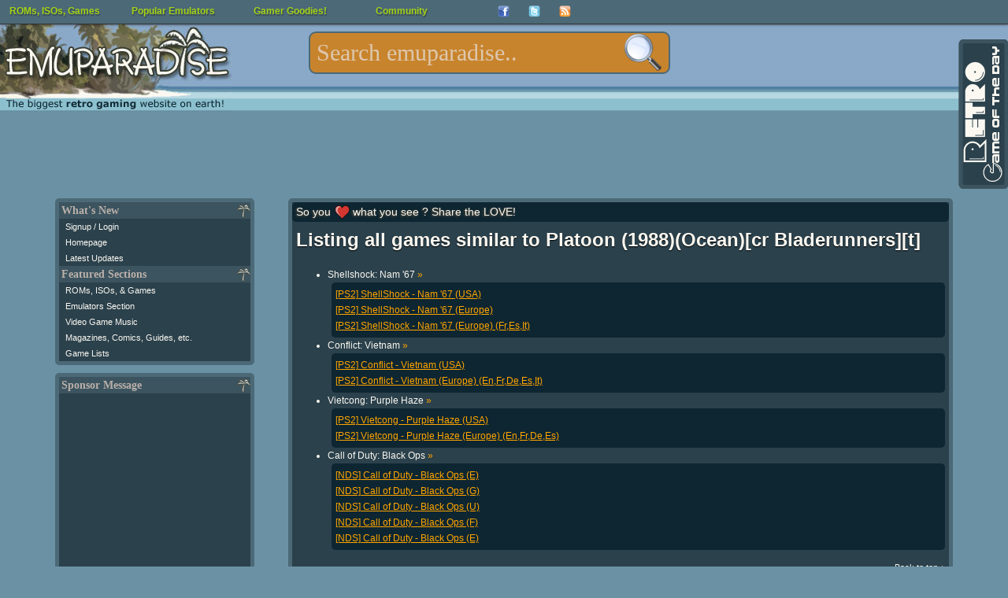

--- FILE ---
content_type: text/plain
request_url: https://www.google-analytics.com/j/collect?v=1&_v=j102&a=845684546&t=pageview&_s=1&dl=https%3A%2F%2Fwww.emuparadise.me%2Froms%2Fsimilar-games.php%3Fgid%3D114179&ul=en-us%40posix&dt=Games%20similar%20to%20Platoon%20(1988)(Ocean)%5Bcr%20Bladerunners%5D%5Bt%5D&sr=1280x720&vp=1280x720&_u=IGBACEABBAAAACAAI~&jid=2070929366&gjid=976344038&cid=969007811.1767756235&tid=UA-311943-2&_gid=714736859.1767756235&_r=1&_slc=1&z=1524290417
body_size: -451
content:
2,cG-93JD1625NV